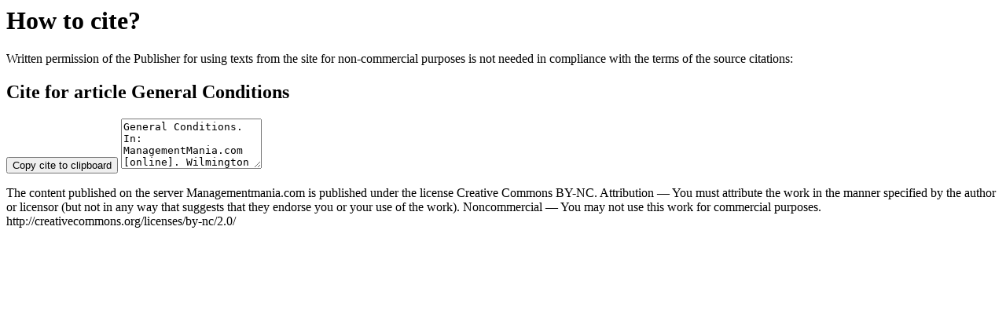

--- FILE ---
content_type: text/html; charset=utf-8
request_url: https://managementmania.com/en/cite/general-conditions
body_size: 820
content:
<h1>
How to cite?
</h1>
<p>Written permission of the Publisher for using texts from the site for non-commercial purposes is not needed in compliance with the terms of the source citations:</p>
<h2>
Cite for article
General Conditions
</h2>
<button class='copy-btn btn btn-info' data-clipboard-target='#cite-code' data-copiedtext='Copied!' type='button'>
<span class='glyphicon glyphicon-import'></span>
<span class='btn-text'>Copy cite to clipboard</span>
</button>
<textarea class='cite-code form-control' id='cite-code' readonly='readonly' rows='4'>General Conditions. In: ManagementMania.com [online]. Wilmington (DE) 2011-2026, 10/30/2022 [cit. 01/21/2026]. Available at: https://managementmania.com/en/general-conditions</textarea>
<p>The content published on the server Managementmania.com is published under the license Creative Commons BY-NC. Attribution — You must attribute the work in the manner specified by the author or licensor (but not in any way that suggests that they endorse you or your use of the work). Noncommercial — You may not use this work for commercial purposes. http://creativecommons.org/licenses/by-nc/2.0/</p>
<script>
  //<![CDATA[
    var clipboard = new Clipboard('.copy-btn');
    clipboard.on('success', function(e) {
      //alert(e.trigger);
      //$('.copy-btn .btn-text').html($('.copy-btn').data("copiedtext"));
      $(e.trigger).find('.btn-text').html($(e.trigger).data("copiedtext"));
    });
  //]]>
</script>
